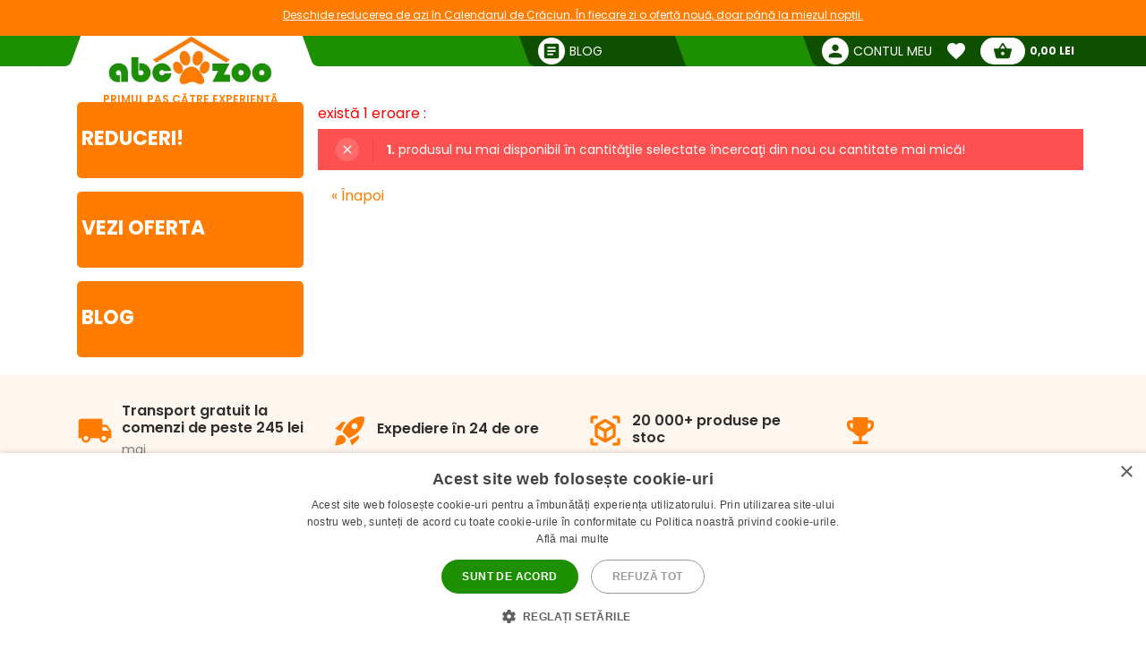

--- FILE ---
content_type: text/css
request_url: https://abc-zoo.ro/themes/abczoo/css/style-custom.css?v2
body_size: 1390
content:
:root {
	--color: #000;
	--font-size: 12pt;
}

#custom_style {
	line-height: calc(var(--font-size) + 4pt) !important;
	font-size: var(--font-size) !important;
}

/* h1 h2 h3 */
#custom_style h1>*,
#custom_style h2>*,
#custom_style h3>* {
	line-height: calc(var(--font-size) + 8pt) !important;
	text-align: justify !important;
}

#custom_style h1,
#custom_style h2,
#custom_style h3 {
	line-height: calc(var(--font-size) + 10pt) !important;
}

/* h1 */
#custom_style h1>* {
	font-size: calc(var(--font-size) + 6pt) !important;
}

/* h2 */
#custom_style h2>* {
	font-size: calc(var(--font-size) + 4pt) !important;
}

/* h3 */
#custom_style h3>* {
	font-size: calc(var(--font-size) + 2pt) !important;
}

/* images */
#custom_style img {
	max-width: 100% !important;
	height: auto !important;
}


/* frames */
#custom_style iframe {

	max-width: 100% !important;
}

/* a link */
#custom_style a {
	text-decoration: underline !important;
	color: #FF8000 !important;
}

#custom_style a:hover {
	text-decoration: none !important;
	color: #000 !important;
	transition: color 0.5s ease !important;
}

/* ul li */
#custom_style ul {
	padding: 0px;
	margin-left: 20px !important;
	list-style: disc !important;
	color: #000 !important;
}

#custom_style ul li {}


/* accessories */
.accessory-description {
	font-size: 12px;
	color: #666;
	line-height: 1.4;
}

.accessory-more-link {
	font-weight: 500;
	text-decoration: underline;
	color: #1d9001;
	cursor: pointer;
}

.accessory-more-link:hover {
	text-decoration: none;
	color: #000;
}

.accessory-checkbox {
	width: 18px;
	height: 18px;
	accent-color: #1d9001;
	cursor: pointer;
	display: block;
}

.accessories-wrapper .tooltip-wrapper-info {
	color: #666 !important;
	/* jemná sivá */
	opacity: 0.8;
	transition: color 0.3s ease;
	cursor: pointer;
}

/* variants */
.variant-row {
	display: flex;
	align-items: center;
	min-height: 70px;
	padding: 10px;
}

.variant-img-wrap {
	width: 70px;
	display: flex;
	align-items: center;
}

.variant-img {
	height: 50px;
	width: auto;
}

.variant-name-wrap {
	flex: 1;
	padding: 0 10px;
	display: flex;
	align-items: center;
}

.variant-price-wrap {
	min-width: 80px;
	display: flex;
	align-items: center;
	justify-content: flex-end;
}

.variant-price-wrap .material-icons {
	font-size: 20px;
	margin-left: 10px;
	color: #000;
	transition: color 0.3s ease;
}

.variant-inactive {
	background-color: #f5f5f5;
	color: #000;
	position: relative;
	transition: background-color 0.25s ease, box-shadow 0.25s ease, opacity 0.25s ease;
}

.variant-list:not(.variants-collapsed) a.variant-inactive:hover:not(#variantToggle) {
	box-shadow: 0 0 0 2px #1d9001 inset;
	border-radius: 10px;
}

.variant-inactive:hover:not(#variantToggle)::after {
	opacity: 0;
}

.variant-inactive::after {
	content: "";
	position: absolute;
	bottom: 0;
	left: 10%;
	width: 80%;
	height: 1px;
	background-color: #ddd;
	transition: opacity 0.2s ease;
}

.variant-inactive#variantToggle::after {
	display: none;
}

.variant-inactive:first-of-type {
	border-top-left-radius: 10px;
	border-top-right-radius: 10px;
}

.variant-inactive:last-of-type {
	border-bottom-left-radius: 10px;
	border-bottom-right-radius: 10px;
}

.variants-collapsed a:nth-child(n+3) {
	display: none !important;
}

.variants-collapsed a:nth-child(1) {
	opacity: 1 !important;
	pointer-events: auto !important;
	cursor: pointer !important;
	transition: opacity 0.3s ease !important;
}

.variants-collapsed a:nth-child(2) {
	opacity: 1 !important;
	pointer-events: auto !important;
	cursor: pointer !important;
	transition: opacity 0.3s ease !important;
	height: 38px !important;
	overflow: hidden;
}

.variants-collapsed a:nth-child(2)::after {
	opacity: 0 !important;
}

.variant-list.expanded a {
	display: block;
	opacity: 1;
	cursor: pointer;
}

#variantToggle {
	background-color: #f57900;
	color: #fff;
	box-shadow: none;
	mix-blend-mode: unset !important;
	transition: background-color 0.3s ease, color 0.3s ease;
}

#variantToggle .material-icons {
	color: #000;
	transition: color 0.3s ease;
}

#variantToggle.expanded {
	background-color: #f57900;
	color: #fff;
}

#variantToggle.expanded .material-icons {
	color: #fff;
}

#variantToggle:hover {
	background-color: #f57900;
	color: #fff;
	box-shadow: none;
	mix-blend-mode: unset !important;
}

.toggle-icon {
	transition: transform 0.3s ease;
	cursor: pointer;
}

.toggle-icon.rotated {
	transform: rotate(180deg);
}

.opacity-50 {
	opacity: 0.5;
	transition: opacity 0.3s ease;
}

.opacity-50:hover {
	opacity: 0.7;
}

.cursor-pointer {
	cursor: pointer;
}

#variantToggle .toggle-icon {
	color: #000;
}

#variantToggle.expanded .toggle-icon {
	color: #fff;
}

#variantToggle:hover .toggle-icon,
#variantToggle .toggle-icon {
	color: #fff;
}

#variantToggle.expanded:hover .toggle-icon {
	color: #fff;
}

.variant-list.expanded a:last-of-type .variant-inactive::after,
.variant-list.expanded a:last-of-type::after {
	display: none;
}

.variant-bottom-toggle {
	opacity: 1;
	display: flex;
	justify-content: center;
	align-items: center;
	margin-top: 2px;
	padding: 2px;
	background-color: #DFDFDF;
	border-radius: 8px;
	cursor: pointer;
	transition: background-color 0.3s ease;
}

.variant-bottom-toggle:hover {
	opacity: 0.7;
	transition: opacity 0.3s ease;
}

.variant-bottom-toggle .material-icons {
	font-size: 24px;
	color: #000;
	transition: color 0.3s ease, transform 0.3s ease;
}

.variant-bottom-toggle.expanded .material-icons {
    transform: rotate(180deg);
    color: #ffffff;
}

.variant-bottom-toggle.expanded {
	background-color: #f57900;
	opacity: 1;
}

img.no-white-bg {
	mix-blend-mode: multiply;
	transition: mix-blend-mode 0.3s ease;
}

#variantToggle:hover .no-white-bg,
#variantToggle.expanded .no-white-bg,
#variantToggle .no-white-bg {
	mix-blend-mode: normal;
	box-shadow: 0 0 1px 1px rgba(255, 255, 255, 1);
}

@media only screen and (min-width: 600px) {
	.accessories-wrapper .tooltip-wrapper {
		margin-left: -140px !important;
	}
}



/* tables */
#custom_style table>* {
	line-height: calc(var(--font-size) + 2pt) !important;
	font-size: var(--font-size) !important;
}

#custom_style table {
	border: solid 1px #DFDFDF !important;
	width: 100% !important;

}

@media only screen and (max-width: 600px) {
	#custom_style table {
		display: flex;
		overflow-x: scroll;
	}
}

#custom_style table tr td {
	border: solid 1px #DFDFDF !important;
	padding: 10px !important;
}

#custom_style table tr:nth-child(even) {
	background: #F0F0F0 !important;
}

@media only screen and (max-width: 767px) {
	:root {
		--color: #000;
		--font-size: 11pt;
	}

	#custom_style>p {
		line-height: calc(var(--font-size) + 4pt) !important;
		font-size: var(--font-size) !important;
	}

	/* h1 h2 h3 */
	#custom_style h1>*,
	#custom_style h2>*,
	#custom_style h3>* {
		line-height: calc(var(--font-size) + 8pt) !important;
		text-align: justify !important;
	}

	/* h1 */
	#custom_style h1>* {
		font-size: calc(var(--font-size) + 6pt) !important;
	}

	/* h2 */
	#custom_style h2>* {
		font-size: calc(var(--font-size) + 4pt) !important;
	}

	/* h3 */
	#custom_style h3>* {
		font-size: calc(var(--font-size) + 2pt) !important;
	}

	/* tables */
	#custom_style table>* {
		line-height: calc(var(--font-size) + 2pt) !important;
		font-size: var(--font-size) !important;
	}
}


--- FILE ---
content_type: text/css
request_url: https://abc-zoo.ro/themes/abczoo/css/style-tablet.css?1764125671
body_size: 2841
content:
/*FLEX GRID SYSTEM *******************/
/*@media only screen and (min-width: 48em) and (max-width: 75em) {*/
@media only screen and (min-width: 768px) and (max-width: 1024px) {
    .container {
        width: 61rem;
    }

    .col-md,
    .col-md-1,
    .col-md-2,
    .col-md-3,
    .col-md-4,
    .col-md-5,
    .col-md-6,
    .col-md-7,
    .col-md-8,
    .col-md-9,
    .col-md-10,
    .col-md-11,
    .col-md-12 {
        box-sizing: border-box;
        -ms-flex: 0 0 auto;
        -webkit-box-flex: 0;
        flex: 0 0 auto;
        padding-right: 1rem;
        padding-left: 1rem;
    }

    .col-md {
        -webkit-flex-grow: 1;
        -ms-flex-positive: 1;
        -webkit-box-flex: 1;
        flex-grow: 1;
        -ms-flex-preferred-size: 0;
        flex-basis: 0;
        max-width: 100%;
    }

    .col-md-1 {
        -ms-flex-preferred-size: 8.333%;
        flex-basis: 8.333%;
        max-width: 8.333%;
    }

    .col-md-2 {
        -ms-flex-preferred-size: 16.667%;
        flex-basis: 16.667%;
        max-width: 16.667%;
    }

    .col-md-3 {
        -ms-flex-preferred-size: 25%;
        flex-basis: 25%;
        max-width: 25%;
    }

    .col-md-4 {
        -ms-flex-preferred-size: 33.333%;
        flex-basis: 33.333%;
        max-width: 33.333%;
    }

    .col-md-5 {
        -ms-flex-preferred-size: 41.667%;
        flex-basis: 41.667%;
        max-width: 41.667%;
    }

    .col-md-6 {
        -ms-flex-preferred-size: 50%;
        flex-basis: 50%;
        max-width: 50%;
    }

    .col-md-7 {
        -ms-flex-preferred-size: 58.333%;
        flex-basis: 58.333%;
        max-width: 58.333%;
    }

    .col-md-8 {
        -ms-flex-preferred-size: 66.667%;
        flex-basis: 66.667%;
        max-width: 66.667%;
    }

    .col-md-9 {
        -ms-flex-preferred-size: 75%;
        flex-basis: 75%;
        max-width: 75%;
    }

    .col-md-10 {
        -ms-flex-preferred-size: 83.333%;
        flex-basis: 83.333%;
        max-width: 83.333%;
    }

    .col-md-11 {
        -ms-flex-preferred-size: 91.667%;
        flex-basis: 91.667%;
        max-width: 91.667%;
    }

    .col-md-12 {
        -ms-flex-preferred-size: 100%;
        flex-basis: 100%;
        max-width: 100%;
    }
    .row-reverse-md {
        box-sizing: border-box;
        display: -ms-flexbox;
        display: -webkit-box;
        display: flex;
        -ms-flex: 0 1 auto;
        -webkit-box-flex: 0;
        flex: 0 1 auto;
        -ms-flex-direction: row;
        -webkit-box-orient: horizontal;
        -webkit-box-direction: normal;
        flex-direction: row-reverse;
        -ms-flex-wrap: wrap;
        flex-wrap: wrap;
        margin-right: -1rem;
        margin-left: -1rem;
    }
    /*FLEX GRID SYSTEM END ***************/

/* ----- PADDING --------------------------*/

    .ph-0-md{
        padding-left: 0;
        padding-right: 0;
    }
    .ph-5-md{
        padding-left: 5px;
        padding-right: 5px;
    }
    .ph-10-md{
        padding-left: 10px;
        padding-right: 10px;
    }
    .ph-15-md{
        padding-left: 15px;
        padding-right: 15px;
    }
    .ph-20-md{
        padding-left: 20px;
        padding-right: 20px;
    }
    .ph-25-md{
        padding-left: 25px;
        padding-right: 25px;
    }
    .ph-30-md{
        padding-left: 30px;
        padding-right: 30px;
    }
    .ph-50-md{
        padding-left: 50px;
        padding-right: 50px;
    }

    .pv-0-md{
        padding-top: 0;
        padding-bottom: 0;
    }
    .pv-5-md{
        padding-top: 5px;
        padding-bottom: 5px;
    }
    .pv-10-md{
        padding-top: 10px;
        padding-bottom: 10px;
    }
    .pv-15-md{
        padding-top: 15px;
        padding-bottom: 15px;
    }
    .pv-20-md{
        padding-top: 20px;
        padding-bottom: 20px;
    }
    .pv-25-md{
        padding-top: 25px;
        padding-bottom: 25px;
    }
    .pv-30-md{
        padding-top: 30px;
        padding-bottom: 30px;
    }
    .pv-50-md{
        padding-top: 50px;
        padding-bottom: 50px;
    }

    .p-0-md{padding: 0!important;}
    .p-5-md{padding: 5px;}
    .p-10-md{padding: 10px;}
    .p-15-md{padding: 15px;}
    .p-20-md{padding: 20px;}
    .p-25-md{padding: 25px;}
    .p-30-md{padding: 30px;}
    .p-40-md{padding: 40px;}
    .p-50-md{padding: 50px;}

    .pr-0-md{padding-right: 0;}
    .pr-5-md{padding-right: 5px;}
    .pr-10-md{padding-right: 10px;}
    .pr-15-md{padding-right: 15px;}
    .pr-20-md{padding-right: 20px;}
    .pr-25-md{padding-right: 25px;}
    .pr-30-md{padding-right: 30px;}
    .pr-50-md{padding-right: 50px;}

    .pl-0-md{padding-left: 0;}
    .pl-5-md{padding-left: 5px;}
    .pl-10-md{padding-left: 10px;}
    .pl-15-md{padding-left: 15px;}
    .pl-20-md{padding-left: 20px;}
    .pl-25-md{padding-left: 25px;}
    .pl-30-md{padding-left: 30px;}
    .pl-40-md{padding-left: 40px;}
    .pl-50-md{padding-left: 50px;}

    .pt-0-md{padding-top: 0;}
    .pt-5-md{padding-top: 5px;}
    .pt-10-md{padding-top: 10px;}
    .pt-15-md{padding-top: 15px;}
    .pt-20-md{padding-top: 20px;}
    .pt-25-md{padding-top: 25px;}
    .pt-30-md{padding-top: 30px;}
    .pt-50-md{padding-top: 50px;}

    .pb-0-md{padding-bottom: 0;}
    .pb-5-md{padding-bottom: 5px;}
    .pb-10-md{padding-bottom: 10px;}
    .pb-15-md{padding-bottom: 15px;}
    .pb-20-md{padding-bottom: 20px;}
    .pb-25-md{padding-bottom: 25px;}
    .pb-30-md{padding-bottom: 30px;}
    .pb-50-md{padding-bottom: 50px;}

/* ----- END PADDING --------------------------*/

/* ----- MARGIN --------------------------*/
    /*
    m :margin
    mv :margin vertical
    mh :margin horizontal
    ml :margin left
    mr :margin right
    mt :margin too
    mb :margin bottom
    */


    .mh-auto-md{
        margin-left: auto;
        margin-right: auto;
    }
    .mh-0-md{
        margin-left: 0;
        margin-right: 0;
    }

    .mv-auto-md{
        margin-top: auto;
        margin-bottom: auto;
    }
    .mv-0-md{
        margin-top: 0;
        margin-bottom: 0;
    }

    .m-auto-md{margin: auto;}
    .m-0-md{margin: 0!important;}
    .m-5-md{margin: 5px;}
    .m-10-md{margin: 10px;}
    .m-15-md{margin: 15px;}
    .m-20-md{margin: 20px;}
    .m-25-md{margin: 25px;}
    .m-30-md{margin: 30px;}
    .m-50-md{margin: 50px;}

    .mr-auto-md{margin-right: auto;}
    .mr-0-md{margin-right: 0;}
    .mr-5-md{margin-right: 5px;}
    .mr-10-md{margin-right: 10px;}
    .mr-15-md{margin-right: 15px;}
    .mr-20-md{margin-right: 20px;}
    .mr-25-md{margin-right: 25px;}
    .mr-30-md{margin-right: 30px;}
    .mr-50-md{margin-right: 50px;}

    .ml-auto-md{margin-left: auto;}
    .ml-0-md{margin-left: 0;}
    .ml-5-md{margin-left: 5px;}
    .ml-10-md{margin-left: 10px;}
    .ml-15-md{margin-left: 15px;}
    .ml-20-md{margin-left: 20px;}
    .ml-25-md{margin-left: 25px;}
    .ml-30-md{margin-left: 30px;}
    .ml-50-md{margin-left: 50px;}

    .mt-auto-md{margin-top: auto;}
    .mt-0-md{margin-top: 0;}
    .mt-5-md{margin-top: 5px;}
    .mt-10-md{margin-top: 10px;}
    .mt-15-md{margin-top: 15px;}
    .mt-20-md{margin-top: 20px;}
    .mt-25-md{margin-top: 25px;}
    .mt-30-md{margin-top: 30px;}
    .mt-50-md{margin-top: 50px;}

    .mb-auto-md{margin-bottom: auto;}
    .mb-0-md{margin-bottom: 0;}
    .mb-5-md{margin-bottom: 5px;}
    .mb-10-md{margin-bottom: 10px;}
    .mb-15-md{margin-bottom: 15px;}
    .mb-20-md{margin-bottom: 20px;}
    .mb-25-md{margin-bottom: 25px;}
    .mb-30-md{margin-bottom: 30px;}
    .mb-50-md{margin-bottom: 50px;}

/* ----- END MARGIN --------------------------*/
    /*font size*/
    .fs-10-md{font-size: 10px}
    .fs-12-md{font-size: 12px}
    .fs-14-md{font-size: 14px}
    .fs-16-md{font-size: 16px}
    .fs-18-md{font-size: 18px}
    .fs-20-md{font-size: 20px}
    .fs-22-md{font-size: 22px}
    .fs-24-md{font-size: 24px}
    .fs-26-md{font-size: 26px}
    .fs-28-md{font-size: 28px}
    /*font size end*/

    .hide-md{
        display: none!important;
        visibility: hidden!important;
    }

    .fw-500-md{
        font-weight: 500;
    }
    .fw-400-md{
        font-weight: 400;
    }
    .collapse.show-md{
        height: 100%;
    }
    .show-md{
        display: flex;
    }
    
/* OTHER ------------------------------------------------------------------------*/
    .w-10-md{width: 10%;}
    .w-20-md{width: 20%;}
    .w-30-md{width: 30%;}
    .w-40-md{width: 40%;}
    .w-50-md{width: 50%;}
    .w-60-md{width: 60%;}
    .w-70-md{width: 70%;}
    .w-80-md{width: 80%;}
    .w-90-md{width: 90%;}
    .w-100-md{width: 100%;}
    .wrapper{
        width: 95%;
    }
    .h-100-md{
        height: 100%;
    }
    .h-120-md{
        height: 120px;
    }
    .h-auto-md{height: auto;}
    /*header***********************/
    .main-header{

        background: #1d9001;
        height: 60px;
		transition: 0.4s;
        position: fixed;
        z-index: 4;
		transform: translateY(0);
    }

    .main-header.rollup{
        transform: translateY(-100%);
    }	

    .header-search{
		width:100% !important;
		padding: 10px !important;
        z-index: 4 !important;
        position: fixed;
		background: #1d9001;
        box-shadow: 0px 3px 6px 0px rgba(0, 0, 0,0.15);
        border-bottom:1px solid #ddd;
        top: 45px;
        transition: 0.4s;
    }

    .header-search.rollup{
        transform: translateY(-250%);
    }        
	
	
    .clear-md:after,.clear-md:before{
        content: none!important;
    }
    .logo .logo-img{
        position: relative;
    }
    /********/
    .abc-icon{
        height: 25px;
    }
    .abc-icon.icon-status{
        height: 15px;
    }
    .logo .logo-img img{
        height: 100%;
    }
    .sub-header .categories .category:first-child:before{
        transform: skewX(0deg);
        border-top-left-radius: 5px;
    }
    .menu-icon{
        height: 30px;
    }
    .d-flex-md{
        display: flex;
    }

    /*mobile wrapper*/
    .nav-item{

    }
    .b-gray-md{
        border:1px solid #ddd;
    }
    .nav-mobile-wrapper{
        border-radius: 5px;
    }
    /*****************/
    /*foooter **************/
    .footer-logo{
        margin-top: -30px;
        max-width: 200px;
    }
    .subfooter-links{
        color: white;
        display: inline-flex;
    }
    .subfooter-links .link + .link:before{
        border-left: 1px solid #ddd ;
    }
    /*footer end************/

    .text-right-md{text-align: right;}
    .text-left-md{text-align: left;}
    .text-center-md{text-align: center;}

    .br-5-md{border-radius: 5px;}

    /*cart*/
    .cart-dropdown{
        min-width: 400px;
    }
    .cart-pd-img {
        width: 85px;
        height: 80px;
    }
    .cart-img{
        height: 80px;
    }
    /*cart end*/
    .top-bar{
        background: rgb(29,144,1);
    }
    .z-1-md{
        z-index: 1;
    }
    .w-95-md{
        width: 95%;
    }
    .color-white-md{color: white}
    .bg-orange-md{background-color: #ff7c00!important;}
    .bg-green-md{background-color: #1d9001!important;}
    .bg-subgreen-md{background-color: #0f4f00!important;}
    .bg-yellow-md{background-color: #ffd900!important;}
    .bg-red-md{background-color: #fd0002!important;}
    .bg-white-md{background-color: #FFFFFF!important;}
    .bg-gray-md{background-color:#f8f8f8/*#e6e6e6;*/!important;}

    .subcategories [class*="col-md-"]:nth-child(4n){
        border-right: none;
    }
    .fd-column-md{
        flex-direction: column;
    }
    .o-hide-md{
        overflow: hidden;
    }
    .modal-content{
        width: 720px;
    }
    /* deprecated
    .subcategories.collapse{
        border-top: 1px solid #ddd;
    } */
    
	.subheader-mobile{
        z-index: 3;
        margin-top: 130px !important;
    }
    .products .product{
        border-bottom: 1px solid #ddd;
    }
	
	.p-fixed-md{
		position:fixed;
	}
    .select-temp-fix{
        width: 270px;
    }
  /* remove borders of products in slider */
    .slider.no-borders-md .product {
        border: none !important;
    }

    .tablet-divider{
        background-color: #f0f0f0;
        padding-bottom: 15px;
       
     }
     .tablet-divider > div{
        background-color: white;
        border-bottom: 2px solid #ddd;
     }

     .header-icon-wrapper .header-icon{
        color:white;
    }
     /* header notification module */
     .header_notification_on .header-search{
        top: 85px;
    }



    .voucher-button-product-list {
        display: flex;
        justify-content: space-between;
        align-items: center;

        background: #f0f0f0;
        border: 1px solid #f0f0f0;
        border-radius: 30px;

        width: 100%;
        height: 30px;
        padding: 0 8px 0 4px;
        margin: 0 0 10px 0;

        cursor: pointer;
    }

    .voucher-button-product {
        display: flex;
        align-items: center;
        justify-content: space-between;

        background-color: #f0f0f0;
        border: 0 #000 solid;
        border-radius: 30px;
        color: white;
        font-size: 14px;
        font-weight: bold;

        height: 60px;
        width: 100%;
        padding: 0 16px 0 10px;
        margin: 0 0 10px 0;

        text-align: left;
        text-decoration: none;

        cursor: pointer;
    }

    .voucher-label-prod-list {
        display: flex;
        align-items: center;

        background-color: var(--secondary);
        border: 1px solid var(--secondary);
        border-radius: 12px;
        color: white;
        font-size: 11px;
        font-weight: 600;

        height: 24px;
        padding: 0 8px 0 6px;
    }

    .voucher-label-product {
        /*display: inline-block;*/
        align-items: center;
        color: white;
        font-size: 15px;
        font-weight: 700;
        background-color: var(--secondary);
        border: 1px solid var(--secondary);
        border-radius: 20px;
        height: 40px;
        padding: 10px 16px 10px 16px;
    }

    .voucher-text-product-list {
        color: var(--secondary);
        font-size: 10px;
        /*padding-right: 2px;*/
    }

    .voucher-price-product-list {
        color: #363537;
        font-size: 11px;
        font-weight: bold;
        text-align: left;
    }

    .voucher-price-product {
        color: #363537;
        font-size: 20px;
        font-weight: 700;
        padding: 0 8px 0 0;
    }


}

/* password input eye icon (tablet) */
.input-with-icon { position: relative; display: inline-block; }
.input-with-icon input { padding-right: 40px; }
.input-with-icon .password-toggle {
    position: absolute;
    right: 12px;
    top: 50%;
    transform: translateY(-50%);
    display: inline-flex;
    align-items: center;
    justify-content: center;
    width: 24px;
    height: 24px;
    cursor: pointer;
    color: #777;
}

/* ensure full-width wrapper in form fields so the eye sits inside input */
.form-field .input-with-icon { display: block; width: 100%; }

--- FILE ---
content_type: text/css
request_url: https://abc-zoo.ro/themes/abczoo/css/style-desktop.css?1764125671
body_size: 3824
content:
/* --------------------------------------------------------
ABCZOO 2020 design CSS
website: https://www.abc-zoo.sk
-----------------------------------------------------------
NAVIGATION:
 
=FLEX SIZE SYSTEM
=WIDTH AND HEIGHT
=PADDING
=MARGIN
=FONT SIZE

------------------------------------------------------------*/

/* ----- FLEX SIZE SYSTEM --------------------------*/
/*@media only screen and (min-width: 75em) {*/
@media only screen and (min-width: 1025px) {
    .container {
        width: 71rem;
    }

    .col-lg,
    .col-lg-1,
    .col-lg-2,
    .col-lg-3,
    .col-lg-4,
    .col-lg-5,
    .col-lg-6,
    .col-lg-7,
    .col-lg-8,
    .col-lg-9,
    .col-lg-10,
    .col-lg-11,
    .col-lg-12 {
        box-sizing: border-box;
        -ms-flex: 0 0 auto;
        -webkit-box-flex: 0;
        flex: 0 0 auto;
        padding-right: 1rem;
        padding-left: 1rem;
    }

    .col-lg {
        -webkit-flex-grow: 1;
        -ms-flex-positive: 1;
        -webkit-box-flex: 1;
        flex-grow: 1;
        -ms-flex-preferred-size: 0;
        flex-basis: 0;
        max-width: 100%;
    }

    .col-lg-1 {
        -ms-flex-preferred-size: 8.333%;
        flex-basis: 8.333%;
        max-width: 8.333%;
    }

    .col-lg-2 {
        -ms-flex-preferred-size: 16.667%;
        flex-basis: 16.667%;
        max-width: 16.667%;
    }

    .col-lg-3 {
        -ms-flex-preferred-size: 25%;
        flex-basis: 25%;
        max-width: 25%;
    }

    .col-lg-4 {
        -ms-flex-preferred-size: 33.333%;
        flex-basis: 33.333%;
        max-width: 33.333%;
    }

    .col-lg-5 {
        -ms-flex-preferred-size: 41.667%;
        flex-basis: 41.667%;
        max-width: 41.667%;
    }

    .col-lg-6 {
        -ms-flex-preferred-size: 50%;
        flex-basis: 50%;
        max-width: 50%;
    }

    .col-lg-7 {
        -ms-flex-preferred-size: 58.333%;
        flex-basis: 58.333%;
        max-width: 58.333%;
    }

    .col-lg-8 {
        -ms-flex-preferred-size: 66.667%;
        flex-basis: 66.667%;
        max-width: 66.667%;
    }

    .col-lg-9 {
        -ms-flex-preferred-size: 75%;
        flex-basis: 75%;
        max-width: 75%;
    }

    .col-lg-10 {
        -ms-flex-preferred-size: 83.333%;
        flex-basis: 83.333%;
        max-width: 83.333%;
    }

    .col-lg-11 {
        -ms-flex-preferred-size: 91.667%;
        flex-basis: 91.667%;
        max-width: 91.667%;
    }

    .col-lg-12 {
        -ms-flex-preferred-size: 100%;
        flex-basis: 100%;
        max-width: 100%;
    }

    /* ----- FLEX SIZE SYSTEM END ----------------------*/
    /* ----- PADDING -----------------------------------*/

    .ph-0-lg {
        padding-left: 0;
        padding-right: 0;
    }

    .ph-5-lg {
        padding-left: 5px;
        padding-right: 5px;
    }

    .ph-10-lg {
        padding-left: 10px;
        padding-right: 10px;
    }

    .ph-15-lg {
        padding-left: 15px;
        padding-right: 15px;
    }

    .ph-20-lg {
        padding-left: 20px;
        padding-right: 20px;
    }

    .ph-25-lg {
        padding-left: 25px;
        padding-right: 25px;
    }

    .ph-30-lg {
        padding-left: 30px;
        padding-right: 30px;
    }

    .ph-50-lg {
        padding-left: 50px;
        padding-right: 50px;
    }

    .pv-0-lg {
        padding-top: 0;
        padding-bottom: 0;
    }

    .pv-5-lg {
        padding-top: 5px;
        padding-bottom: 5px;
    }

    .pv-10-lg {
        padding-top: 10px;
        padding-bottom: 10px;
    }

    .pv-15-lg {
        padding-top: 15px;
        padding-bottom: 15px;
    }

    .pv-20-lg {
        padding-top: 20px;
        padding-bottom: 20px;
    }

    .pv-25-lg {
        padding-top: 25px;
        padding-bottom: 25px;
    }

    .pv-30-lg {
        padding-top: 30px;
        padding-bottom: 30px;
    }

    .pv-50-lg {
        padding-top: 50px;
        padding-bottom: 50px;
    }

    .p-0-lg {
        padding: 0 !important;
    }

    .p-5-lg {
        padding: 5px;
    }

    .p-10-lg {
        padding: 10px;
    }

    .p-15-lg {
        padding: 15px;
    }

    .p-20-lg {
        padding: 20px;
    }

    .p-25-lg {
        padding: 25px;
    }

    .p-30-lg {
        padding: 30px;
    }

    .p-50-lg {
        padding: 50px;
    }

    .pr-0-lg {
        padding-right: 0;
    }

    .pr-5-lg {
        padding-right: 5px;
    }

    .pr-10-lg {
        padding-right: 10px;
    }

    .pr-15-lg {
        padding-right: 15px;
    }

    .pr-20-lg {
        padding-right: 20px;
    }

    .pr-25-lg {
        padding-right: 25px;
    }

    .pr-30-lg {
        padding-right: 30px;
    }

    .pr-50-lg {
        padding-right: 50px;
    }

    .pl-0-lg {
        padding-left: 0;
    }

    .pl-5-lg {
        padding-left: 5px;
    }

    .pl-10-lg {
        padding-left: 10px;
    }

    .pl-15-lg {
        padding-left: 15px;
    }

    .pl-20-lg {
        padding-left: 20px;
    }

    .pl-25-lg {
        padding-left: 25px;
    }

    .pl-30-lg {
        padding-left: 30px;
    }

    .pl-50-lg {
        padding-left: 50px;
    }

    .pt-0-lg {
        padding-top: 0;
    }

    .pt-5-lg {
        padding-top: 5px;
    }

    .pt-10-lg {
        padding-top: 10px;
    }

    .pt-15-lg {
        padding-top: 15px;
    }

    .pt-20-lg {
        padding-top: 20px;
    }

    .pt-25-lg {
        padding-top: 25px;
    }

    .pt-30-lg {
        padding-top: 30px;
    }

    .pt-50-lg {
        padding-top: 50px;
    }

    .pb-0-lg {
        padding-bottom: 0;
    }

    .pb-5-lg {
        padding-bottom: 5px;
    }

    .pb-10-lg {
        padding-bottom: 10px;
    }

    .pb-15-lg {
        padding-bottom: 15px;
    }

    .pb-20-lg {
        padding-bottom: 20px;
    }

    .pb-25-lg {
        padding-bottom: 25px;
    }

    .pb-30-lg {
        padding-bottom: 30px;
    }

    .pb-50-lg {
        padding-bottom: 50px;
    }


    /* ----- PADDING END -------------------------------*/
    /* ----- MARGIN ------------------------------------*/
    /*
    m :margin
    mv :margin vertical
    mh :margin horizontal
    ml :margin left
    mr :margin right
    mt :margin too
    mb :margin bottom
    */


    .mh-auto-lg {
        margin-left: auto;
        margin-right: auto;
    }

    .mh-0-lg {
        margin-left: 0;
        margin-right: 0;
    }

    .mv-auto-lg {
        margin-top: auto;
        margin-bottom: auto;
    }

    .mv-0-lg {
        margin-top: 0;
        margin-bottom: 0;
    }

    .m-auto-lg {
        margin: auto;
    }

    .m-0-lg {
        margin: 0 !important;
    }

    .m-5-lg {
        margin: 5px;
    }

    .m-10-lg {
        margin: 10px;
    }

    .m-15-lg {
        margin: 15px;
    }

    .m-20-lg {
        margin: 20px;
    }

    .m-25-lg {
        margin: 25px;
    }

    .m-30-lg {
        margin: 30px;
    }

    .m-50-lg {
        margin: 50px;
    }

    .mr-auto-lg {
        margin-right: auto;
    }

    .mr-0-lg {
        margin-right: 0;
    }

    .mr-5-lg {
        margin-right: 5px;
    }

    .mr-10-lg {
        margin-right: 10px;
    }

    .mr-15-lg {
        margin-right: 15px;
    }

    .mr-20-lg {
        margin-right: 20px;
    }

    .mr-25-lg {
        margin-right: 25px;
    }

    .mr-30-lg {
        margin-right: 30px;
    }

    .mr-50-lg {
        margin-right: 50px;
    }

    .ml-auto-lg {
        margin-left: auto;
    }

    .ml-0-lg {
        margin-left: 0;
    }

    .ml-5-lg {
        margin-left: 5px;
    }

    .ml-10-lg {
        margin-left: 10px;
    }

    .ml-15-lg {
        margin-left: 15px;
    }

    .ml-20-lg {
        margin-left: 20px;
    }

    .ml-25-lg {
        margin-left: 25px;
    }

    .ml-30-lg {
        margin-left: 30px;
    }

    .ml-50-lg {
        margin-left: 50px;
    }

    .mt-auto-lg {
        margin-top: auto;
    }

    .mt-0-lg {
        margin-top: 0;
    }

    .mt-5-lg {
        margin-top: 5px;
    }

    .mt-10-lg {
        margin-top: 10px;
    }

    .mt-15-lg {
        margin-top: 15px;
    }

    .mt-20-lg {
        margin-top: 20px;
    }

    .mt-25-lg {
        margin-top: 25px;
    }

    .mt-30-lg {
        margin-top: 30px;
    }

    .mt-50-lg {
        margin-top: 50px;
    }

    .mb-auto-lg {
        margin-bottom: auto;
    }

    .mb-0-lg {
        margin-bottom: 0;
    }

    .mb-5-lg {
        margin-bottom: 5px;
    }

    .mb-10-lg {
        margin-bottom: 10px;
    }

    .mb-15-lg {
        margin-bottom: 15px;
    }

    .mb-20-lg {
        margin-bottom: 20px;
    }

    .mb-25-lg {
        margin-bottom: 25px;
    }

    .mb-30-lg {
        margin-bottom: 30px;
    }

    .mb-50-lg {
        margin-bottom: 50px;
    }

    /* ----- MARGIN END --------------------------------*/

    /* ----- ESTE NEZARADENE ---------------------------*/

    .bg-orange-lg {
        background-color: #ff7c00 !important;
    }

    .bg-green-lg {
        background-color: #1d9001 !important;
    }

    .bg-subgreen-lg {
        background-color: #0f4f00 !important;
    }

    .bg-yellow-lg {
        background-color: #ffd900 !important;
    }

    .bg-red-lg {
        background-color: #fd0002 !important;
    }

    .bg-white-lg {
        background-color: #FFFFFF;
    }

    .bg-gray-lg {
        background-color: #f8f8f8;
        /*#e6e6e6;*/
    }

    .fw-300-lg {
        font-weight: 300;
    }

    .fw-400-lg {
        font-weight: 400;
    }

    .fw-500-lg {
        font-weight: 500;
    }

    .fw-600-lg {
        font-weight: 600;
    }

    .fw-700-lg {
        font-weight: 700;
    }

    .hide-lg {
        display: none !important;
        visibility: hidden !important;
    }

    .h-100-lg {
        height: 100%;
    }

    .h-auto-lg {
        height: auto;
    }

    .w-10-lg {
        width: 10%;
    }

    .w-20-lg {
        width: 20%;
    }

    .w-30-lg {
        width: 30%;
    }

    .w-40-lg {
        width: 40%;
    }

    .w-50-lg {
        width: 50%;
    }

    .w-60-lg {
        width: 60%;
    }

    .w-70-lg {
        width: 70%;
    }

    .w-80-lg {
        width: 80%;
    }

    .w-90-lg {
        width: 90%;
    }

    .w-100-lg {
        width: 100%;
    }

    .wrapper {
        /*width: 80rem;*/
        max-width: 1140px;

    }

    .d-flex-lg {
        display: flex;
    }

    .align-center-lg {
        align-items: center;
    }

    .text-right-lg {
        text-align: right;
    }

    .text-left-lg {
        text-align: left;
    }

    .text-center-lg {
        text-align: center;
    }

    .collapse.show-lg {
        height: 100%;
    }

    .nav-item>a {
        text-align: right;
        border-bottom: 1px solid #ddd;

    }

    .nav-collapse {
        border-radius: 0 0 5px 5px;
    }

    .nav-collapse>a {
        border-bottom: 1px solid #ddd;
        border-radius: 0 0 5px 5px;
        overflow: hidden;
    }

    .sub-items li {
        position: relative;
    }

    .sub-items.dropshow li a {
        -webkit-hyphens: auto;
        -moz-hyphens: auto;
        -ms-hyphens: auto;
        hyphens: auto;
    }

    .fs-10-lg {
        font-size: 10px
    }

    .fs-12-lg {
        font-size: 12px
    }

    .fs-14-lg {
        font-size: 14px
    }

    .fs-16-lg {
        font-size: 16px
    }

    .fs-18-lg {
        font-size: 18px
    }

    .fs-20-lg {
        font-size: 20px
    }

    .fs-22-lg {
        font-size: 22px
    }

    .fs-24-lg {
        font-size: 24px
    }

    .fs-26-lg {
        font-size: 26px
    }

    .fs-28-lg {
        font-size: 28px
    }

    .sub-header .categories .category:hover {
        cursor: pointer;
        opacity: 0.7;
    }

    .row-reverse-lg {
        flex-direction: row-reverse;
    }

    .color-darkgray-lg {
        color: #999;
    }

    .subcategories [class*="col-lg-"]:nth-child(4n) {
        border-right: none;
    }

    .subcategories [class*="col-lg-"]:nth-child(4n) {
        border-right: none;
    }

    .b-gray-lg {
        border: 1px solid #ddd;
    }

    .dropshow {
        min-height: 500px;
    }

    .br-5-lg {
        border-radius: 5px;
    }

    .h-120-lg {
        height: 120px;
    }

    .modal-content {
        width: 870px;
    }

    /* deprecated
    .subcategories.collapse{
        border-top: 1px solid #ddd;
    } */
    .slider-button.type-opacity {
        opacity: 0;
    }

    .slider-wrapper:hover .slider-button {
        opacity: 1;
    }

    .products .product {
        border-bottom: 5px solid #F8F8F8;
        border-top: 1px solid #F8F8F8;
    }

    .products [class*="col-"]:nth-child(4n) .product {
        border-right: 1px solid #ddd;

    }

    .select-temp-fix {
        width: 270px;
    }

    .nav-items {
        border: 1px solid #ddd;
        border-radius: 5px;
    }



    #navigation-categories .nav-wrapper.compressed .nav-items.collapsed li.nav-item:nth-child(n+7),
    #navigation-categories .nav-wrapper:first-child .nav-collapse {
        display: none;
    }

    .nav-header {
        padding: 15px 20px;
        overflow: hidden;
        position: relative;
    }

    .main-header.header-sticky .logo .logo-img img {
        height: 59%;
        width: auto;
    }

    .main-header.header-sticky .logo-subtitle {
        font-size: 10px;
    }

    .nav-wrapper {
        box-shadow: 0 10px 15px -15px rgba(0, 0, 0, 0.35);
    }

    .nav-main-image {
        position: absolute;
        left: 0;
        top: -20px;
        width: 100%;
        opacity: 0.15;
        height: auto;
    }

    .nav-main-category-title {
        position: relative;
        z-index: 1;
        text-align: center;
    }

    .nav-main-category .nav-main-chevron {
        position: absolute;
        left: 5px;
        transform: translateX(-10px);
        opacity: 0;
        transition: 0.2s;
    }

    .nav-main-category:hover .nav-main-chevron {
        opacity: 1;
        transform: translateX(0);
    }

    #daktela-web.dw-design-button-BOOKMARK .dw-body.dw-visible {
        max-width: 360px !important;
        width: 360px !important;
        border-radius: 20px !important;
    }

    /* novy product sorting */
    .products-select-sort .select-label {
        padding: 5px 10px;
        border: 1px solid #ddd;
        border-radius: 5px;
        display: inline-block;
        margin-right: 5px;
        margin-bottom: 0px;
        background: white;
        transition: 0.1s;
    }

    .products-select-sort-wrap {
        background-color: #f8f8f8;
        border-radius: 5px;
        border: 1px solid #ddd;
    }

    .products-select-sort .select-label.active {
        border: 1px solid #ff9140;
        background-color: #ff9140;
        color: white;
    }

    .products-select-sort .select-label:hover {
        border: 1px solid #ff9140;
        cursor: pointer;
        color: #ff9140;
    }

    .products-select-sort .select-label.active:hover {
        color: white;
        cursor: default;
    }

    .product:hover {
        z-index: 1;
        /*  box-shadow: 0 14px 28px rgba(0,0,0,0.05), 0 10px 10px rgba(0,0,0,0.05);
          border: 1px solid #24b401;*/
        border-radius: 5px;
        -webkit-box-shadow: 0px 0px 13px 2px rgba(29, 144, 1, 0.31);
        -moz-box-shadow: 0px 0px 13px 2px rgba(29, 144, 1, 0.31);
        box-shadow: 0px 0px 13px 2px rgba(29, 144, 1, 0.31);
    }

    .products-wrapper .product .product-img {
        height: 210px;
    }

    .product:hover .product-img img {
        /*opacity: 0.6;*/
        transform: scale(1.2);

    }

    .sub-catg:hover {
        border: 1px solid #ff7c00;
    }

    .sub-catg:hover .catg-text {
        /*   background-color: #ff7c00;
           color: white;*/
        color: #ff7c00;
    }

    .sub-catg:hover img {
        opacity: 0.8;
    }

    .nav-item>a:hover,
    .nav-collapse>a:hover {
        background: #f1f1f1;
        color: #ff7c00;
        z-index: 2;
        cursor: pointer;
    }

    .nav-item>a:hover:before {
        background: #f1f1f1;
    }

    .sub-items a:hover {
        background: #f1f1f1;
        color: #ff7c00;
        z-index: 2;
        cursor: pointer;
    }

    /* used in order.php step 3 to fix summary */
    .stickySummary {
        position: fixed;
        top: 0;

        margin-top: 70px;
    }

    .nav-items {
        background-color: white;
    }

    @keyframes filter_stick {
        from {
            opacity: 0;
        }

        to {
            opacity: 1;
        }
    }

    .filter-list-wrap {
        padding: 15px;
    }

    .filter-divider {
        width: 100%;
        border-top: 1px solid #f8f8f8;
        border-left: none;
        border-right: none;
    }

    .filter-label .disabled {
        color: #c5c5c5;
    }

    .checkbox-wrapper {
        border-radius: 4px;
    }

    .checkbox-wrapper .cbx {
        -webkit-user-select: none;
        user-select: none;
        cursor: pointer;
        padding: 6px 8px;
        border-radius: 6px;
        overflow: hidden;
        transition: all 0.2s ease;
        display: inline-flex;
    }

    .checkbox-wrapper .cbx:not(:last-child) {
        margin-right: 6px;
    }

    .checkbox-wrapper:hover {
        background: #fff7ef;
    }

    .checkbox-wrapper .cbx span {
        float: left;
        vertical-align: middle;
        transform: translate3d(0, 0, 0);
    }

    .checkbox-wrapper .cbx span:first-child {
        position: relative;
        width: 18px;
        min-width: 18px;
        height: 18px;
        min-height: 18px;
        border-radius: 4px;
        transform: scale(1);
        border: 1px solid #cccfdb;
        transition: all 0.2s ease;
        box-shadow: 0 1px 1px rgba(0, 16, 75, 0.05);
    }

    .checkbox-wrapper .cbx.disabled span:first-child {
        background-color: #f0f0f0;
    }

    .checkbox-wrapper .cbx span:first-child svg {
        position: absolute;
        top: 3px;
        left: 2px;
        fill: none;
        stroke: #ffffff;
        stroke-width: 2;
        stroke-linecap: round;
        stroke-linejoin: round;
        stroke-dasharray: 16px;
        stroke-dashoffset: 16px;
        transition: all 0.3s ease;
        transition-delay: 0.1s;
        transform: translate3d(0, 0, 0);
    }

    .checkbox-wrapper .cbx span:last-child {
        padding-left: 8px;
        line-height: 18px;
    }

    .checkbox-wrapper .cbx:hover span:first-child {
        border-color: #ff7c00;
    }

    .checkbox-wrapper .cbx.disabled:hover span:first-child {
        border-color: #cccfdb;
    }

    .checkbox-wrapper .inp-cbx {
        position: absolute;
        visibility: hidden;
    }

    .checkbox-wrapper.active .cbx span:first-child {
        background: #ff7c00;
        border-color: #ff7c00;
        animation: wave-4 0.4s ease;
    }

    .checkbox-wrapper.active .cbx span:first-child svg {
        stroke-dashoffset: 0;
    }

    .checkbox-wrapper .inline-svg {
        position: absolute;
        width: 0;
        height: 0;
        pointer-events: none;
        user-select: none;
    }

    @media screen and (max-width: 640px) {
        .checkbox-wrapper .cbx {
            width: 100%;
            display: inline-block;
        }
    }

    @-moz-keyframes wave-4 {
        50% {
            transform: scale(0.9);
        }
    }

    @-webkit-keyframes wave-4 {
        50% {
            transform: scale(0.9);
        }
    }

    @-o-keyframes wave-4 {
        50% {
            transform: scale(0.9);
        }
    }

    @keyframes wave-4 {
        50% {
            transform: scale(0.9);
        }
    }

    .fltrs-cancel {
        padding: 5px;
        text-transform: uppercase;
        color: var(--danger);
        border: 1px solid var(--danger);
        border-radius: 4px;
        margin-bottom: 10px;
        margin-top: 10px;
        transition: 0.2s;
        position: relative;
        text-align: center;
        overflow: hidden;
    }

    .fltrs-cancel .icon {
        position: absolute;
        right: 0;
        top: 0;
        width: 100%;
        height: 100%;
        transition: 0.2s;
        color: white;
        opacity: 0;
        display: flex;
        justify-content: center;
        align-items: center;
        transform: translateY(20px);
    }

    .fltrs-cancel:hover {
        background-color: var(--danger);
        /* color:white; */
    }

    .fltrs-cancel:hover .icon {
        /* right: 50%; */
        transform: none;
        opacity: 1;
    }

    .fltrs-cancel .text {
        transition: 0.2s;
        display: inline-block;
    }

    .fltrs-cancel:hover .text {
        /* opacity: 0; */
        transform: translateY(-20px);
    }

    .fltrs_nb_products {
        display: flex;
        align-items: center;
        justify-content: right;
    }

    /* new filter design */

    @media only screen and (min-width: 1025px) {
        .account-home-card {
            border: 1px solid #eee;
            border-radius: 5px;
            box-shadow: 0px 2px 6px 0px rgb(189 184 184 / 21%);
        }
    }


}

@media only screen and (min-width: 1025px) {

    .voucher-button-product-list {
        display: flex;
        justify-content: space-between;
        align-items: center;

        background: #f0f0f0;
        border: 1px solid #f0f0f0;
        border-radius: 30px;

        height: 30px;
        width: 100%;
        padding: 0 8px 0 4px;
        margin: 0 0 10px 0;

        cursor: pointer;
    }

    .voucher-button-product {
        display: flex;
        align-items: center;
        justify-content: space-between;

        background-color: #f0f0f0;
        border: 0 #000 solid;
        border-radius: 30px;
        color: white;
        font-size: 14px;
        font-weight: bold;

        height: 60px;
        width: 100%;
        padding: 0 16px 0 10px;
        margin: 0 0 10px 0;

        cursor: pointer;
    }

    .voucher-label-prod-list {
        display: flex;
        align-items: center;

        background-color: var(--secondary);
        border: 1px solid var(--secondary);
        border-radius: 20px;
        color: white;
        font-size: 9px;
        font-weight: 600;

        height: 20px;
        padding: 2px 8px 0 6px;
    }

    .voucher-label-product {
        display: flex;
        align-items: center;
        color: white;
        font-size: 15px;
        font-weight: 700;
        background-color: var(--secondary);
        border: 1px solid var(--secondary);
        border-radius: 20px;
        height: 40px;
        padding: 10px 16px 10px 16px;
    }

    .voucher-text-product-list {
        color: var(--secondary);
        font-size: 11px;
        /*padding-right: 4px;*/
    }

    .voucher-price-product-list {
        color: #363537;
        font-size: 12px;
        font-weight: bold;
        text-align: left;
    }

    .voucher-price-product {
        color: #363537;
        font-size: 20px;
        font-weight: 700;
        padding: 0 8px 0 0;
    }
}

/* password input eye icon (desktop) */
.input-with-icon { position: relative; display: inline-block; }
.input-with-icon input { padding-right: 40px; }
.input-with-icon .password-toggle {
    position: absolute;
    right: 12px;
    top: 50%;
    transform: translateY(-50%);
    display: inline-flex;
    align-items: center;
    justify-content: center;
    width: 24px;
    height: 24px;
    cursor: pointer;
    color: #777;
}

/* ensure full-width wrapper in form fields so the eye sits inside input */
.form-field .input-with-icon { display: block; width: 100%; }